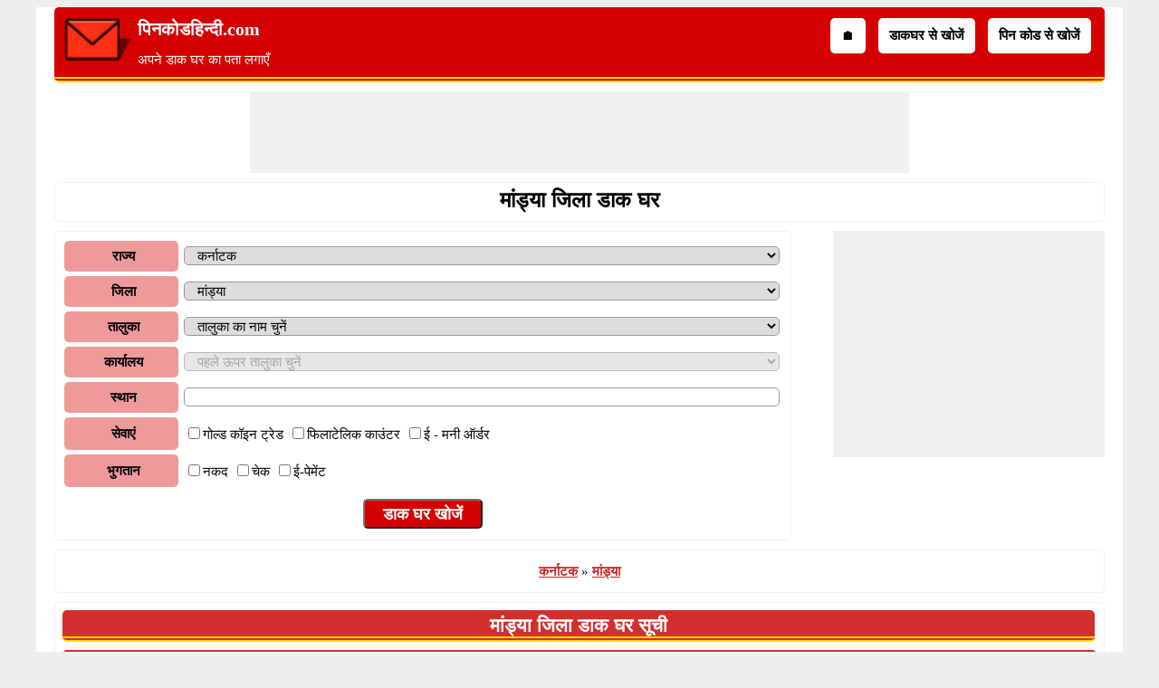

--- FILE ---
content_type: text/html; charset=utf-8
request_url: https://www.pincodehindi.com/mandya-post-office/16-d1
body_size: 31346
content:


<!DOCTYPE html>
<html xmlns="http://www.w3.org/1999/xhtml" itemscope itemtype="http://schema.org/WebPage" prefix="og: http://ogp.me/ns#" lang="hi">
<head id="Head1"><title>
	मांड्या जिला डाक घर | मांड्या जिला डाक घर खोजें | मांड्या जिला डाक घर सूची - हिन्दी में | mandya District Post Office | Search mandya District Post Office | mandya District Post Office List - in Hindi
</title>
    <style type="text/css">
        /*Skeleton.css*/
        .ContentPage{position:relative;width:100%;max-width:1200px;margin:0 auto;padding:0;background-color:#fff}.container{position:relative;width:100%;max-width:1200px;margin:0 auto;padding:0 20px;box-sizing:border-box}.column,.columns{width:100%;float:left;box-sizing:border-box}.row{margin-bottom:10px}.container .one.column,.container .one.columns{width:2.5%}.container .two.columns{width:9%}.container .three.columns{width:15.5%}.container .four.columns{width:22%}.container .five.columns{width:25.5%}.container .six.columns{width:35%}.container .seven.columns{width:41.5%}.container .eight.columns{width:48%}.container .nine.columns{width:51.5%}.container .ten.columns{width:61%}.container .eleven.columns{width:67.5%}.container .twelve.columns{width:74%}.container .thirteen.columns{width:80.5%}.container .fourteen.columns{width:87%}.container .fifteen.columns{width:93.5%}.container .sixteen.columns{width:100%}.container .one-third.column{width:300px}.container .two-thirds.column{width:-webkit-calc(100% - 4% - 300px);width:-moz-calc(100% - 4% - 300px);width:calc(100% - 4% - 300px)}.container .offset-by-one{padding-left:6.5%}.container .offset-by-two{padding-left:13%}.container .offset-by-three{padding-left:14.5%}.container .offset-by-four{padding-left:26%}.container .offset-by-five{padding-left:32.5%}.container .offset-by-six{padding-left:39%}.container .offset-by-seven{padding-left:45.5%}.container .offset-by-eight{padding-left:52%}.container .offset-by-nine{padding-left:58.5%}.container .offset-by-ten{padding-left:65%}.container .offset-by-eleven{padding-left:71.5%}.container .offset-by-twelve{padding-left:78%}.container .offset-by-thirteen{padding-left:84.5%}.container .offset-by-fourteen{padding-left:91%}.container .offset-by-fifteen{padding-left:97.5%}@media only screen and (min-width:1200px){.column,.columns{margin-left:4%}.column:first-child,.columns:first-child{margin-left:0}.row{margin-bottom:10px}}@media only screen and (max-width:1200px){.column,.columns{margin-left:4%}.column:first-child,.columns:first-child{margin-left:0}.row{margin-bottom:10px}}@media only screen and (min-width:768px) and (max-width:959px){.column,.columns{margin-left:4%}.column:first-child,.columns:first-child{margin-left:0}.row{margin-bottom:10px}}@media only screen and (max-width:767px){.column,.columns{margin-left:0}.row{margin-bottom:10px}.container .one.column,.container .one.columns,.container .two.columns,.container .three.columns,.container .four.columns,.container .five.columns,.container .six.columns,.container .seven.columns,.container .eight.columns,.container .nine.columns,.container .ten.columns,.container .eleven.columns,.container .twelve.columns,.container .thirteen.columns,.container .fourteen.columns,.container .fifteen.columns,.container .sixteen.columns,.container .one-third.column,.container .two-thirds.column{width:100%;margin-bottom:10px}.container .offset-by-one,.container .offset-by-two,.container .offset-by-three,.container .offset-by-four,.container .offset-by-five,.container .offset-by-six,.container .offset-by-seven,.container .offset-by-eight,.container .offset-by-nine,.container .offset-by-ten,.container .offset-by-eleven,.container .offset-by-twelve,.container .offset-by-thirteen,.container .offset-by-fourteen,.container .offset-by-fifteen{padding-left:0}}@media only screen and (min-width:480px) and (max-width:767px){.column,.columns{margin-left:0}.row{margin-bottom:10px}.container .one.column,.container .one.columns,.container .two.columns,.container .three.columns,.container .four.columns,.container .five.columns,.container .six.columns,.container .seven.columns,.container .eight.columns,.container .nine.columns,.container .ten.columns,.container .eleven.columns,.container .twelve.columns,.container .thirteen.columns,.container .fourteen.columns,.container .fifteen.columns,.container .sixteen.columns,.container .one-third.column,.container .two-thirds.column{width:100%;margin-bottom:10px}}.container:after{content:"\20";display:block;height:0;clear:both;visibility:hidden}@media only screen (min-width:1200px){}
        /*site.min.css*/ 
        body{font-size:15px;font-family:Verdana;line-height:32px;background-color:#eee}h1,h2,h3,h4,h5,h6{margin:0;padding:0;line-height:27px}h1,h2,h3{text-align:center;font-family:Arial;margin-top:0;margin-bottom:5px}h1{font-size:24px;line-height:27px}h2{font-size:21px;line-height:24px}h3{font-size:18px;line-height:21px}.VAM{vertical-align:middle}.LogoImg{height:55px;width:80px}.chtxt{display:table-cell;margin:2px 5px 0 1px;float:left}p{text-align:justify}.box{border:1px solid #ffebee;-moz-box-sizing:border-box;-webkit-box-sizing:border-box;box-sizing:border-box;text-align:center;padding:5px}.box,.DDLH,ul.ulSocial li,ul.SubMenu li,.header,.GreyHeader,.AcordianHeader,.txtbox,.btncss,.IFSCCodeContainer,.IFSCSocialContainer,.FBIcon,.TwIcon,.WAppIcon,.reIcon,.LiIcon,.mailIco,.shareButton,.shareImg{border-radius:5px}.SharePanel{position:fixed;bottom:0;z-index:10;line-height:25px;padding:5px 0;background-color:#fff;width:inherit;max-width:1200px;margin:0 auto;left:50%;transform:translate(-50%,0)}.shareW{display:none!important}ul.ulSocial{list-style:none;margin:0 auto;text-align:center;padding:5px 0 5px 5px;white-space:nowrap;overflow-x:auto;overflow-y:hidden;font-weight:bold}ul.ulSocial::-webkit-scrollbar{height:5px;background-color:#b5d7f3}.ulSocial::-webkit-scrollbar-thumb{background-color:#4682b4}ul.ulSocial li{display:inline-table;padding:5px 10px 5px 10px;margin:0 10px 0 0}ul.ulSocial li a{color:#fff;text-decoration:none}.IFSCSocialContainer{border:1px solid #ccc}ul.IFSCSocial{list-style:none;margin:0 auto;text-align:center;padding-left:0;white-space:nowrap;overflow-x:auto;overflow-y:hidden;font-weight:bold;line-height:12px}ul.IFSCSocial::-webkit-scrollbar{height:5px;background-color:#b5d7f3}.IFSCSocial::-webkit-scrollbar-thumb{background-color:#4682b4}ul.IFSCSocial li{display:inline-table;padding:0;margin:0;color:#fff}ul.IFSCSocial li a{color:#fff;text-decoration:none}ul.IFSCSocial li div{cursor:pointer}.BorderRadius5{border-radius:5px}.popupDivSocialshare{border:1px solid #f44336;width:200px;height:250px;position:fixed;z-index:10;background-color:#fff;bottom:45px;margin:0 auto;left:50%;transform:translate(-50%,0)}.Sharediv{border-bottom:1px solid #f44336;line-height:40px;background-color:#f44336;color:#fff;font-size:15px}.scollShare{white-space:nowrap;overflow-y:auto;height:200px;margin:5px 10px}.scollShare img{vertical-align:middle}.scollShare>div{margin-bottom:8px}.scollShare>div:nth-child(2n+1){background-color:#f5f5f5}.scollShare>div div{font-size:15px;color:#01579b;font-weight:bold;cursor:pointer}.scollShare>div div:hover{color:#bf360c}.scollShare a{text-decoration:none;font-size:15px;font-weight:bold;color:#01579b}.SocialShare{margin:0 auto}.SocialShare li{list-style:none;display:inline-block;float:none;border:1px solid;margin:0 -2px;padding:5px 15px;min-width:13.7%;text-align:center}.SocialShare li a{text-decoration:none;color:#fff;font-weight:bold}.SocialShare div{font-weight:bold}.scollShare::-webkit-scrollbar{width:5px;background-color:#ddd}.scollShare::-webkit-scrollbar-thumb,.scroll-y::-webkit-scrollbar-thumb{background-color:#424242}.scollShare::-webkit-scrollbar-thumb:hover,.scroll-y::-webkit-scrollbar-thumb:hover{background-color:#666;border:1px solid #eee}.scollShare::-webkit-scrollbar-track,.scroll-y::-webkit-scrollbar-track{border:1px #fff solid}.shareButton{padding:7px 5px;border:1px solid #f44336;margin:0 1px;color:#fff;background-color:#f44336;font-size:16px;font-weight:bold;cursor:pointer}.shareImg{width:36px;height:40px;cursor:pointer}.WAppIcon{border-color:#008000;background:#008000;color:#fff;cursor:pointer;font-size:16px}.WAppIcon a{cursor:pointer}.shareW{display:none!important}.FBIcon{border-color:#306199;background:#306199;color:#fff;font-size:16px}.FBIcon a{cursor:pointer}.mailIco{border-color:#000;background:#000;color:#fff;font-size:16px}.mailIco div{cursor:pointer}.TwIcon{border-color:#1da1f2;background:#1da1f2;color:#fff;font-size:16px}.TwIcon a{cursor:pointer}.reIcon{border-color:#ff451a;background:#ff451a;color:#fff;font-size:16px}.reIcon a{cursor:pointer}.LiIcon{border-color:#0274b3;background:#0274b3;color:#fff;font-size:16px}.LiIcon div{cursor:pointer}.close{font-size:21px;text-align:right;cursor:pointer}.Title{font-size:21px;font-weight:bold;color:#000;clear:both;margin-bottom:5px}.NL{margin-bottom:10px}.NL a{border:1px solid #d50000;border-radius:5px;text-decoration:none;padding:0 5px;margin-right:5px;background:#d32f2f;color:#fff;font-weight:normal}.AcordianHeader{background:#d32f2f;color:#fff;border-bottom:6px double #ffd800;padding-top:5px}.header{overflow:hidden;background:#d50000;padding-top:10px;border-bottom:6px double #ffd800}.logo{padding-left:5px;margin-top:-5px}.logotext{font-size:20px;color:#fff}.logotext2{text-decoration:none;color:#fff;font-size:16px}ul.SubMenu{margin:0 auto;padding-right:10px;text-align:right;margin-top:-3px}ul.SubMenu li{display:inline-table;float:none;padding:10px;font-size:15px;line-height:15px;margin:5px;border:solid 2px #fff;font-weight:bold;text-decoration:none;background-color:#fff}ul.SubMenu li:hover{background-color:#ffebee}ul.SubMenu li a{color:#000;text-decoration:none;line-height:15px}.Scrolling{width:100%;white-space:nowrap;overflow-x:scroll;overflow-y:hidden;-webkit-overflow-scrolling:touch}.Scrolling::-webkit-scrollbar{height:5px;background-color:#ddd}.Scrolling::-webkit-scrollbar-thumb,.scroll-y::-webkit-scrollbar-thumb{background-color:#f44336}.Scrolling::-webkit-scrollbar-thumb:hover,.scroll-y::-webkit-scrollbar-thumb:hover{background-color:#666;border:1px solid #eee}.Scrolling::-webkit-scrollbar-track,.scroll-y::-webkit-scrollbar-track{border:1px #fff solid}.footer{border-color:#000;clear:both;width:100%;background:#ffebee;border-top-style:solid;text-align:center}.clear{width:100%;clear:both}.clearwith10{width:100%;clear:both;padding-top:5px;padding-bottom:5px}ul{margin:0;padding:0}.txtbox{border:1px solid #999;-moz-box-sizing:border-box;-webkit-box-sizing:border-box;box-sizing:border-box;padding-left:10px;font-size:15px}a{color:#c62828;font-weight:bold;line-height:30px}a:hover{color:#d50000}.btncss{color:#fff;background-color:#d50000;padding:5px;font-size:18px;font-weight:bold;padding:5px 20px 3px 20px}.btncssCOPY{border-radius:8px;padding-left:5px;padding-right:5px}.popuptext{visibility:hidden;width:120px;height:20px;line-height:20px;background-color:#555;color:#fff;text-align:center;border-radius:5px;padding:8px 0;z-index:12;position:fixed;bottom:100px;left:0;right:0;margin:auto}.show{visibility:visible;-webkit-animation:fadeIn 1s;animation:fadeIn 1s}.IFSCCodeContainer{border:3px double #aaa;padding:5px;-moz-box-sizing:border-box;-webkit-box-sizing:border-box;box-sizing:border-box}.IFSCCode{font-size:21px;font-family:'Times New Roman',Times,serif;font-weight:bold;width:70%}.bulletedArrow{margin-left:30px;font-size:13px;line-height:18px;font-family:Arial,'DejaVu Sans','Liberation Sans',Freesans,sans-serif;list-style:none}.bulletedArrow li::before{content:'➠';font-size:large}.DDLH{font-weight:bold;background-color:#ef9a9a;padding-left:5px;width:120px;text-align:center;font-size:15px}.DDCenter{width:100%;text-align:center;margin:0 auto}.imgTwoColumn{width:48%}.FontBold{font-weight:bold}.txtCenter{text-align:center}.Width100{width:100%}.txtLeft{text-align:left}.InlineBlock{display:inline-block}.Width25{width:25%}.schema-ol-list{list-style:none;display:inline-block;padding:0;margin:0;line-height:36px}.schema-list{display:inline-block}.displayBlock{display:block}.fl{float:left}.fr{float:right}.displayNone{display:none!important}.ML10{margin-left:10px}.MB0{margin-bottom:0!important}.displayInlineBlock{display:inline-block}.MR10{margin-right:10px}.LineHeight30{line-height:36px}@media only screen (min-width:1200px){.shareButton{padding:5px !important;}.shareImg{height:36px;}}@media only screen and (min-width:767px) and (max-width:959px){ul.SubMenu li{padding:10px 5px;font-size:15px;line-height:15px;margin:5px}.bulletedArrow{font-size:12px;margin-left:-19px}}@media only screen and (max-width:767px){.shareW{display:inline-table!important}.WAppIcon,.FBIcon,.mailIco,.TwIcon,.reIcon,.LiIcon{font-size:14px}.TwIcon a{cursor:pointer}.scrollList{max-height:640px;overflow-y:auto}.GridscrollList{max-height:600px;overflow-y:auto}ul.SubMenu{margin-top:-22px;text-align:center;padding-right:0}.header{height:90px;padding-top:5px;padding-bottom:1px}.logo{float:none;text-align:center}.logo table{text-align:left;margin:-4px auto 0 auto}ul.SubMenu li{padding:5px 3px;font-size:12px;line-height:12px;margin:2px 1px;font-family:Arial,'DejaVu Sans','Liberation Sans',Freesans,sans-serif}.DDLH{width:70px}.imgTwoColumn{width:100%}.clearwith10inMobile{width:100%;float:left;clear:both;padding-top:5px;padding-bottom:5px}.bulletedArrow{font-size:13px;line-height:24px;margin:0 0 0 -19px;padding-left:10px}.box{border:0 solid #000;-moz-box-sizing:border-box;-webkit-box-sizing:border-box;box-sizing:border-box;text-align:center;padding:0 5px 0 5px}.chtxt{display:table-cell;margin:2px 5px 0 5px;float:left}.shareW{display:inline-table!important}.btncss{width:100%}}@media only screen and (max-width:767px) and (min-width:480px){.shareW{display:inline-table!important}.DDLH{width:100px}.imgTwoColumn{width:100%}.clearwith10inMobile{width:100%;float:left;clear:both;padding-top:5px;padding-bottom:5px}.bulletedArrow{font-size:12px;line-height:24px}}
        /*SMInRecord.Sprite.css*/
        .sminrecord{background-image:url('../../../Images/Sprites/SMInRecord.sprite.png');background-repeat:no-repeat;display:inline-block}.sminrecord.email{width:25px;height:25px;background-position:-10px -10px}.sminrecord.facebook{width:25px;height:25px;background-position:-10px -45px}.sminrecord.googleplus{width:25px;height:25px;background-position:-10px -80px}.sminrecord.linkedin{width:25px;height:25px;background-position:-10px -115px}.sminrecord.twitter{width:25px;height:25px;background-position:-10px -150px}.sminrecord.whatsapp{width:25px;height:25px;background-position:-10px -185px}
        /*SMShareIcons.Sprite.css*/
        .smshareicons{background-image:url('../../../Images/Sprites/SMShareIcons.sprite.png');background-repeat:no-repeat;display:inline-block}.smshareicons.whatsappicon{width:39px;height:39px;background-position:-10px -10px}.smshareicons.twittericon{width:40px;height:40px;background-position:-10px -59px}.smshareicons.redditicon{width:39px;height:40px;background-position:-10px -109px}.smshareicons.linkedinicon{width:39px;height:38px;background-position:-10px -159px}.smshareicons.googleplusicon{width:39px;height:39px;background-position:-10px -207px}.smshareicons.facebookicon{width:39px;height:39px;background-position:-10px -256px}.smshareicons.emailicon{width:43px;height:40px;background-position:-10px -305px}
        /*Ads.min.css*/ 
        .ResAdHR{width:728px;height:90px;margin:0 auto;text-align:center;background-color:#f0f0f0;clear:both}.ResInsHR{width:728px;height:90px}.ResAdHH{width:728px;height:90px;margin:0 auto;text-align:center;background-color:#f0f0f0;clear:both}.ResInsHH{width:728px;height:90px}.ResAdRH{width:300px;height:250px;margin:0 auto;text-align:center;background-color:#f0f0f0;clear:both;position:relative}.ResInsRH{width:300px;height:250px}.ResAdRHR{width:300px;height:250px;margin:0 auto;text-align:center;background-color:#f0f0f0;clear:both;position:relative}.ResInsRHR{width:300px;height:250px}.ResAdRHH{width:300px;height:250px;margin:0 auto;text-align:center;background-color:#f0f0f0;clear:both;position:relative}.ResInsRHH{width:300px;height:250px}.ResAdRR{width:300px;height:250px;margin:0 auto;text-align:center;background-color:#f0f0f0;clear:both;position:relative}.ResInsRR{width:300px;height:250px}.ResAdVH{max-width:300px;max-height:600px;margin:0 auto;text-align:center;background-color:#f0f0f0;clear:both}.ResInsVH{width:300px;height:600px}.ResAdVHR{max-width:300px;max-height:600px;margin:0 auto;text-align:center;background-color:#f0f0f0;clear:both}.ResInsVHR{width:300px;height:600px}.ResAdVHH{width:300px;height:600px;margin:0 auto;text-align:center;background-color:#f0f0f0;clear:both;position:relative}.ResInsVHH{width:300px;height:600px}.ResAdVR{width:300px;height:600px;margin:0 auto;text-align:center;background-color:#f0f0f0;clear:both;position:relative}.ResInsVR{width:300px;height:600px}@media only screen and (min-width:768px) and (max-width:959px){.ResAdRHR{width:728px;height:90px}.ResInsRHR{width:728px;height:90px}.ResAdRHH{width:728px;height:90px}.ResInsRHH{width:728px;height:90px}.ResAdVH{max-width:300px;max-height:600px}.ResInsVH{width:300px;height:600px}.ResAdVHR{max-width:728px;max-height:90px}.ResInsVHR{width:728px;height:90px}.ResAdVHH{width:728px;height:90px}.ResInsVHH{width:728px;height:90px}.ResAdVR{width:300px;height:600px}.ResInsVR{width:300px;height:600px}}@media only screen and (max-width:767px){.ResAdHR{width:300px;height:250px}.ResInsHR{width:300px;height:250px}.ResAdHH{width:320px;height:100px}.ResInsHH{width:320px;height:100px}.ResAdRHR{width:300px;height:250px}.ResInsRHR{width:300px;height:250px}.ResAdRHH{width:320px;height:100px}.ResInsRHH{width:320px;height:100px}.ResAdVH{max-width:300px;max-height:90px}.ResInsVH{width:300px;height:90px}.ResAdVHR{max-width:300px;max-height:250px}.ResInsVHR{max-width:300px;max-height:250px}.ResAdVHH{max-width:320px;max-height:100px}.ResInsVHH{max-width:320px;max-height:100px}.ResAdVR{width:300px;height:250px}.ResInsVR{width:300px;height:250px}}@media only screen and (max-width:767px) and (min-width:480px){.ResAdHR{width:300px;height:250px}.ResInsHR{width:300px;height:250px}.ResAdHH{width:320px;height:100px}.ResInsHH{width:320px;height:100px}.ResAdRHR{width:300px;height:250px}.ResInsRHR{width:300px;height:250px}.ResAdRHH{width:320px;height:100px}.ResInsRHH{width:320px;height:100px}.ResAdVH{max-width:300px;max-height:90px}.ResInsVH{width:300px;height:90px}.ResAdVHR{max-width:300px;max-height:250px}.ResInsVHR{max-width:300px;max-height:250px}.ResAdVHH{width:320px;height:100px}.ResInsVHH{width:320px;height:100px}.ResAdVR{width:300px;height:250px}.ResInsVR{width:300px;height:250px}}@media only screen and (max-width:767px){.ResAdRH,.ResInsRH{height:100px}}
    </style>
    <meta name="viewport" content="width=device-width, initial-scale=1, maximum-scale=6" />
    <!-- Google tag (gtag.js) -->
    <script async src="https://www.googletagmanager.com/gtag/js?id=G-P6W33DWNE2"></script>
    <script>
        window.dataLayer = window.dataLayer || [];
        function gtag() { dataLayer.push(arguments); }
        gtag('js', new Date());

        gtag('config', 'G-P6W33DWNE2');
    </script>

    <script type="text/javascript" async src="https://pagead2.googlesyndication.com/pagead/js/adsbygoogle.js"></script>
    <script type="text/javascript">
        (adsbygoogle = window.adsbygoogle || []).push({
            google_ad_client: "ca-pub-4783744004312893",
            enable_page_level_ads: true
        });
    </script>
    
    <link rel="amphtml" href="https://www.pincodehindi.com/mandya-post-office/16-d1/amp" />
<meta property='title' content='' /><meta property='description' content='मांड्या जिले में ३६१ डाक घर उपलब्ध हैं। डाक घर लोकेटर बॉक्स की ड्रॉप डाउन सूची में जिले का नाम दर्ज करके, मांड्या जिला डाक घर सूची यहाँ हिंदी में प्राप्त करें।' /><meta property='og:title' content='' /><meta property='og:description' content='मांड्या जिले में ३६१ डाक घर उपलब्ध हैं। डाक घर लोकेटर बॉक्स की ड्रॉप डाउन सूची में जिले का नाम दर्ज करके, मांड्या जिला डाक घर सूची यहाँ हिंदी में प्राप्त करें।' /><meta property='og:url' content='https://www.pincodehindi.com/mandya-post-office/16-d1' /><meta property='og:type' content='website' /><meta property='og:image' content='https://www.pincodehindi.com/Images/pincodepostlogoBIG.png' /><meta property='og:locale' content='hi_IN' /><meta name="description" content="मांड्या जिले में ३६१ डाक घर उपलब्ध हैं। डाक घर लोकेटर बॉक्स की ड्रॉप डाउन सूची में जिले का नाम दर्ज करके, मांड्या जिला डाक घर सूची यहाँ हिंदी में प्राप्त करें।" /><meta name="keywords" content="मांड्या जिला डाक घर, मांड्या जिला डाक घर खोजें, मांड्या जिला डाक घर सूची, हिन्दी में, mandya District Post Office, Search mandya District Post Office, mandya District Post Office List, in Hindi" /></head>
<body>
    <form method="post" action="./16-d1" id="form1">
<div class="aspNetHidden">
<input type="hidden" name="__EVENTTARGET" id="__EVENTTARGET" value="" />
<input type="hidden" name="__EVENTARGUMENT" id="__EVENTARGUMENT" value="" />
<input type="hidden" name="__LASTFOCUS" id="__LASTFOCUS" value="" />
<input type="hidden" name="__VIEWSTATE" id="__VIEWSTATE" value="y6mJ87BcJs95N6dDcdLaIb2SYTlFf2stUFGKEaARLvTGANlQnmOBh6pJX/DwN4ofBYaRBk6IC4xuRaQLRrgPxn6y3T0PcrYrH3Fz4FZMJvYYhoK4Tw3TT70g3vd4iVtFZPzoaFlxdUiyIG6dd6EN/l3hYU7uxBnBFQJZyBXC9E4OkxOr/8/s6OWEwd6vGUvMjXi0GgagjOZmN93mAO/ini/mQ+CmShu/A9eB9uk9jeebio+znht9suzoVTM02UvR9KaFQv3l+14VVqyijB3zhBpQ54oxr8wBIxqrhHHt6S4qHp/Jb3CGzFM9T3bbuXeBVxHNP8bgljEkZHhhE2DWGZdDB1ZtOnXwNeKaXJtaNDZHUUZ9popkVN4ww/CXb96YW7442dNCk/XInDfSk4wcPYlnkyafFCv5ZZ7cXukPnfYVh8yUJI0XbkUAG7wsvYoCIvUcwa/TZDds4letuGCHh9U8QuR86OrSC2VmfUN+Vp8Xc+W4s/TsvD0FQFXMTQlu6Iy+4e/Az8zaZJsGnEl/PnDnY4r0OScAQ+R1QpcbYPKHOFGTwLU48cmr25Yfg4u3MIAQk0dYTMuB7G7z4ANkfVN05gSZSnMBE7BZtxVDshFWX2dDfXjz3gf6Fkda0juOUf8/6RgU/MQA/kUZqXdic3MIZUeQl0uB+kQRyTMZ5e4yoOG6ckhBX0MBYhayWlvCHNzp9QOgPZufbcDZpeemkilDjZVbBR85nCpZL7PXxhm8kpntUoCrW6c4cGzNLj/7obRAkn4FB6Zy4PncRLYGxZZWRgKJwVzbkpA5Fx98GSZ0PPjYXyy/jU+qeLk+4QCE7mQ14N7u7U6L2xULy3H2LscTSNimtlmNg+mVlEX8uWHRhfv/l4I6K4Xnc/jO96EwPnRzx7ShL6oeO6ZxatQVCji8Q+Os9lrXXq6U+uK2yPP04MSHa/ywcYxkgr7vbZM+qUOA+wMobr6uAxDkD//7xMYAMtQa2lv5f1QiEeMmM3BmKEGmn7smiIVHqHblbq3tqceHSzt5OUsz9bewchkY82ieHwmI2XrJBCWtYp7mWoCaKdNowB/BkqeKsFm3aWcWNBCiqAO//iGL9IpL12PGlPY/pYfPOqyV8n9AbYYF54YxKxiia1vc68TNhGLmpbJ4/yvAyv9hky71W8g1pRugK2sOLWN/+BYEUp0lYy0HvoiUS16YfXoO038EAFDQaboaIDUuJe1mbA0EIJ4hVtOZxf/YKoSv0qxS4CZ3pIpa7K1s9Vpa3L9udbPw7RVmGZ1kk3oqtuO/dC9PzJl7XmlOjo2ZDBxuXQhIw60TQ5fGT80omG5QMe4jLLymq6eU8dD3q1a56PxnvQgLQlsQziW1pQkE8WcN8RJOkK4BdYQ8NY1DwhrBRD2AQvHOBKNqPhDMDW2ze+xxpnVfY7nVZRyGTcBPqsI9awayfK0G+i0knChLOJ/7UZJx9jP1ahjp41CjiglR07pSxigKGE7XZSV7QhLXPTXtBEbaB8TALcr1gNnK7YgZzsBrfPH8iaHBRLy1SzkZT463uEQlcrgy+na9lsp7YTgFonJt+YXBxCD0GdfAnUZ5o+0zeHYh6Imd4BHN70lU3nQm8jHsY6jav1OqaHpoaWPCIeaG6L6Dns+j3CM/oCgJxNZAEmXVb0taiFhLSTvR4cdvJZasi3N4wqh3LqWwsv2f/[base64]/j9FxkckCEYRa/ZSniZtJwPKvCZpJp9U/Mld4vi14Hkph7bUVLT7G0+VyXQClMIA9xvU9Se17d285fXwqSnuTdkr3DMCWsqhi8VHyc+bbWm9BPzoXcA/lT8jUqPyNKZUoadKNO2lTAe44HZs5oesvyZUH9rr/FpUwNPeYAR2p1fjIj3AFteBQE/1Xt1KdlxgXIKvWVI7vvmp8n9jhMGUoDRWKbuvZ5F+17JfAq+PHxTiU5DLH5tw+tFDVY5xuyqn7GYAhDh1gjTIdjhi8yD57aZVRx5oqkKZnwAQjcqOU8IZeupSni8yuKJ+X929U1Y5YYaYCDtE3iheAG/PpX90uAM9q7Rw7YcprMWHul65A33Eqj9ThCguAg6cxXNhi8ksiZ/ZBgdZjPpFgGv0fbJ+Tqjo2XcItSGZOCOjfLx3h3K9Nu9uMR0Kq5Je9Rwfyr7yQibIpXCo5Hxh/nbZhXpOSFFnwS1oW2ADJ2PQOkvtBMRxJoQFEHMj02iEsu4EJnSmxGB0DYy0lljsQkiKoTAjXqbujbEnBntXe9gsBtO23Ww52/OD6fFKdyki2yiFxhDwwSOgZbBAjeR2mhlPaYPdO5zi8SDM7kxPDUFyxBE3J6VnvwOChIJJIdrh8uVzliMcLMG7Q847a7oA3S/z8X/mG/pH+BGfNABxQB9skqkG/2ubdmMeIRiSJgyh4vMQ4Eam5BRkOr5Fj/SOTRtw6onp+iUJbQgJp5RZKEGLWiv+FHiH+kNe4VJkTr/7yUC/[base64]/S5szvYLHLy2AYuP/5hOUW1O5NTtKTYLYeM0M+yagEaHCQR05iaWjl0IdABRyWId1ZjdUm2ThQVRY4727MAk+lP5aNrxqbkweonNdGUGAQOUxi2EzCYAjqAYIGL7V2KCU4zfbll3h2ryjRe8aphBOyfrVlFLkuja3xTcBD8AZ6JHu7hemB6LzL6goFO/HkhLo2a0fMzdPaVIS8Vw1vDmyiIwbv9O0q/heqc0R5ond+vni9+uchYwxymqXoQTGQEMt+Qk/HhxZkjN/ty0Ni2tLCjPBjDYT6iospwIsOfFtbf8ODXE8lutJKfTpYCmNs3gybhP0YPO5n3gwRrl4bS0Kc988DCogU99ZBS5yhvy/LQ6ilyZzcLwEa4SwSwAmCgHLOxzjRioMMnwN5OadyJALoqXGTy5AoaTLCtvochK9WeUa0RtVl0OBuDBXICwlxz85GI3crVz2cSYeQYRpi3t2DZ3WKxV7V6tD30ksytlAffwL1w852kvTR2cM29jdZE8kS/0MsYPd6BUDpOmsRVsrUooiO33Ule7d3PIK0BAw/gsFBWwq7qBUJosQsWIVQmDpjVYTG6pb6vG4OfqTNPnygAZjH+N9GjaugNzio6Rgv2WJTrmFrXp/1S0aGcDXZU35x5htqq/Bbj+tSaVez4ZbzVhdeauFFBlgdfzUznxCNlyyxI7eCMzaXfTbK9OoDJCGOXw2iUusi9y1a92lZb6WJubMQILlD7c3ruu4cXnWh7kQajJo42H/w4Zz5iIskeAb8BhrhQKtFP/RVgbIgXc3SO5HwmtMq5iByQuou+5sJianC+azLPchlh0lh1YQBSyf/[base64]/y4KwK5gWu50wrzZfzNY99nqiSTFEZYCeQM/RUVx+Ut/iLF2iaU2+cpCFKtNmTDPTxfyAbpntj/PUVj57jX2gNrh7zk/ixkAk0RAZauoOhO3AKgdmiQ2UEB2OExO5dZS2uvS1KbeDy7w4r1ttdKwqAr6sHal6zTKMF0EXvjKTG+f1YAheGv95St2nuBzaEREw0r5ZIQAA56fEbqW8jbE/SBv+LDqXCLuBWVaDPCcCkrceKaO9aAxJnOtUeaUaSXe9ecLBk59F2+xq+PXnfHLTzIYPR1ZGSc9vi/Anzvp987RWGTJDaafFZS6U47QFH7ICl4gTAXJwVX3S9gM7QqFXNGa96Cu/3emQc5PAOwjOtpQw7WX1OnFFlFnF8hy1ze6Ie+lW4qIGNlIWspPAgkJi6dASHJQkZRoTdUsAtvj6eBnRMRnGY7lplqzlxnmws/T6EYdS4TJaouyHiA5sTzHBVb+AIoAUmRjSbmWpasvduR/mgLuffhZiS8hgBuuURqD5HAZxSCKUVp1z8fQgSSFHZR1704+nm8yjP/RiCm94F+XYNomrQtm8ecQqZQ4qA+TcND913/P95VtFRhJBJfqLGiQowD7pJzlZ86FAfPmv3A3OyUnOqJyoegmglP5Oa2pbgMcw6/6676FhReh8yG5Df6UlMrXbNxktV+9kz6baTX1uA2Mn+Rb4ZEfVU13Ltija8r9tq8OWULozaJImOlb42XLF/IDlCnvJO1q8cQDGliXjJCGggyOIWL8zLs7NMaH6rkkJe9D1OndcuxviPUeMxxrcam0WNu0EVneRlOjaeKjJzueD/[base64]/8y5u3aOuLfDxvKkqhjhimBEgw9tEfln0xjHnE4QIXAxqpVS3DsKnRqr5qmGiWXoZ4Ztb1G92gASHI5ElieYR2le3dtSGMuxaFlqZzLXjxMUszJAtadKxH8+QeDv7poAAcqJvmSxr0jGQsMukU2BBnOm6zpM9lVrxLYT0x31Sff88mmdMhIi/NEXxVU7BtgSeh6d7Nsv3lW6ez4Pm3dJvs5IqptSj1env8LlsJbp0bZrQKFVD4DfTWTZ7oyv2xjOdMvk8OB1bo8MHonNHEWRSJ3tnZCFrKMFhrMZHUQ8iAlj/RHI1egtSfkMiZilTi/N7brX0Rp7SiPMfaaGyuCIO96a8mzrBnN9Qngecr4FecjvcDg4yNNQSc5QbQ9c3GSVA/smOTBThDDz+scMHZXKOQEaTrYFU7b+R+IvFnfMoUI16eAkuj4Nz/briPO1EltehtKc/kQe0E+KYPwYQoWfIZ/WRqsi8L53SBHmxKqrcLq4q7nk7vJQtuz6qhjMvo/jOaSE2HH/y+gSlhE8Srs6bSVyvwxzjK+xalrht1+6sg7G1nI3Yz0BSuku1E/4xH/29c5u4pVA2cJ1o/Jw4oEcvDqIcB/oEeGgntO5EeNliJymNaQdifJI1LFexGzt2mxP32eePC4Nc65SSzxCU7FE2Aj3lT6Ln5M4HRJ806zhxrfDU4VsM9pxJ4vlA+Zr07jFPd+T0aJacdGjgUa45NHu6lpzJKX+B/ltQReW3LrxOtokOpKK1OycXA/7zZJaoa6PHjx1V19KD3gZb8Ng9ISPV9OAA/F7OS3VdWUbcYdD1SCsUJDVS4PvE+oeWrlbnCD5wYv5oflNLnGsdkBdVQaby/dc6GlrFEOiDqixOEr9FVRr08wFt7dFdMDm0te1jlKBu85lJH8luw/J91hHPa35SCLHbCjCGSg3yuP6ERNhya9p9pBkvSd847iDuLA6mLEVvN1pD9TRDWglJcebkMe/+r3mLGSNhA+3205ARNmNnj/[base64]/mmNUBuwoFz0iH/3UCFSeUQPXCROukP9l1ChjfLC8a9iplclTKbv+aFjHNoO0vpl9SS0DzKcODY034QzwhhNuIeVsDbjnjhQaY5JVe63HZAv1Phx1oFMuoihp+BGBskE/x+t134N9uUV2kFwYNAB1+ItYiSrjkgUZq0hntOwS5HZL2bAPpi1psiVFE1o9Pl6bSoI0dx8RYNq9u9/k1u+xkvmR8zxtvf7GNYokvWvlEGoQprjGYZP5jzfCzAh94DE1a841c85OIZ7WYR7tlXmbU3AKMgPk1iRzfnRZd7B6P4/MbYp2dWSMp3/EH3l8s3o4GkQVuohzdCyeAZIIoCVnKdbC4cJb7ic7lgRXm7IJZy9l7B+vOmKoQbW/[base64]/st/xeNn5LNy0gie7OTtk7/muRnSQUdy0aBoj70rpmBNuk3tdxWl9725okecpxZA5R3ObZQXh2qY0XabMgJTBtc7b4oyBHu+6Z7N0sF5HwTKTSum5niRZPihPrqy104CRmq688G1ZY8rvIVxVw7hcoY6Pp+jNAdpdwPWu7DSzUjnLblwAb50leoJbmg6/yj+DJhGmIVm7xvd5Qmt3m7NS1X+H0yPqzhraPd3V0P4jEEbA+rKyQuP6K+6vNee+Q6IA4aCMSFqiw26vUP2H7OB5ZxS/sFMfKgpkI2kAtfzo6jRj147YLYEVVqWM/CnSnTx66Q5bOqQwzBU1fr4Z2AGcTEvVoF0DpPGYei4lJGd13WEbIoMZVzE0TPt4Kr9kFfW0SroSJX+yCq7X+ExHTFzYl528BEl/X7a1B5763EJawNfWtCw8GkU3AjxTvSe8Stx8dvQWaFRCvFrq7fD5gogg/krgALfXG7aUIr2OriDDxqYqWtTb648sF5v8tsPqQn/hyhveDaHSE7xRc8Eg74jvLjHG9r+EmL6vNz4wP/DfsE6d5Xcr+TH+7NoS56xXZQ/XZ4l+pjWB1lEYuvl8VHD43E78h8Lra3OCvND5yvnUymr+NzfpKQHGigutwdUbYRyuPi0cgVPCO6aVBNOoS6cEYw6tkPBHco0/BWR88TtTXcqM2jtaopQzHPFyQ9YukH7/JM9uTX0cQVKR3fgbVgDvaETZYHfKKYOgK/[base64]/Rh6ExmhWE6FH8YebGsneG940Acoqsdfz9tjY2QHqQ1LM1xVDg0h4V/z0yK65CBBWckahg4foXPzv7Q9e5bMjXsQ7/AzMcHaCyqS3kwTQx+sgC0K3hce4cmOSKYRfbrOjnRQ/6C3QCk+ujOnXsgq1X1y3UFaYfcb3C5VjsYGFbPmKw5MJ++VOU/ysbkObOgbgz1zR1XJwDTmYAKrMy6CVi6m9bik5sjMaWntVRqw5j0hVdkC8ayats1ZnY/6v+IvAZY3Bvtkj2M3gpfBIZoLbmBt+/g62YYKjdwgnLeI8kFWL+dRzWjlssc8o5cjuszra/w/dvxOo3JonEM7Z0jnWjoNCJt2qgfSRj82lYA2f7UW7ouN4JUqM+lO91WWH+28gIU44WBkITeLqo7W+4z5Q0DsF3sPCW/SCoBzrJhX4I10W2W9K4kGZHs6pTJ4svgbFrWkhKxxKSaPuby4Iu48tlLelsu5d88MihvtWiedUQHf8Ukd8a6PXiVG2/[base64]/NtLsvLI462fgOuw0p1BAlqu5ndY2eED+iqmgIeYPUe9u8XaWd8u/kwX2mRs5PFjFCnmQVN8juVSoJULHAkagRVWR35okXcEC+nAxW90jaO6wmFcFatwkj0W68FAF8PA5vsv+FAOU5abvdldJgXBEi75MceHHfYI/WgLAzVdW5SHHilt3SLoHDWx59o5LHJZ5sCtbiXXy0eds4B9OJY9b67UzZ6XgW4vdUF6mcHOLY2dQ8wPT4Sg/kZzP0dGqqThRZNfts0QBCRLimqWacN/sYfyDjQppI+UaVCjazQ1uy4m3o53WSDvg62La+koBx/klbWG+yES3XVbocoX4gMpZIqt+UhT2IS7TKgCylrCBTbrmwTwuQ//Sc2E5ieoupFv8e/[base64]/9D6GVm1d13PKhwYUtZB6R21All6vW6Y6tk5q3UYUnyZqFf6zy7TGa6oYuV+G9Af6xIoUoGo5c1wWmZyDEHl/N0x5CKb2XjMTinidLLy7wkcf/LgRwzKnUsl49UHYClpGK/nv89IoP8YN66hRqABFgJT2naDtbTsJ9dr5U+UCyzcGtaPg+RRCW3MlhOlMkoATbTCsinIlJsL99+TT89XWUygck6E/YegYa9xT5dRezGALmaiw2Fl7geigjUrn38nhQu9Y/e+eZ3lhQ/SLH/uroRy2CJNvbubV1s0N25xwHLTnHn+7iD0abhcY2iQ0oGvbYU5dlL6iT6q51DkG++iiDqgnPngFly0na1cZvfZAdGCj4RgrusagkNoSnvZn9w4SPqhqalpf1ALW4aKawdRJFsCidx3Ggl/UmA2IWFVlypw8LRB9BOLSZH/F6tvgHbJzxi95JYG10aVNoUSJiUVNUpi6h+U7C46jbFuWZczPebePmBfiXUUYLP9CJgywhi/CdWh1lMrbFwZtyhV5ZCcGjkpKXsQcI/tlYr3R3D21JXINXwJ4yh4zw85gqqNWMr2HHKUpe7iV/sU2ux/ks0xbNDFtU2ESn4fHS2qfry+LVxBZ1TfnuRh1UKVV2k7zCizQ/0ufbsC+90orkuUkfQ64/[base64]/5YmYB2PjCvXzmSQ67ZWNKJljHgVN9/7/f5+Gz13wnQPs8jSuk+/oZt8e9+GFzfp5RhOSV8ojgp96WY/P6Ubu6lyUmioyW5cklzVR+Gbn3lRDIXLMMQ87Q==" />
</div>

<script type="text/javascript">
//<![CDATA[
var theForm = document.forms['form1'];
if (!theForm) {
    theForm = document.form1;
}
function __doPostBack(eventTarget, eventArgument) {
    if (!theForm.onsubmit || (theForm.onsubmit() != false)) {
        theForm.__EVENTTARGET.value = eventTarget;
        theForm.__EVENTARGUMENT.value = eventArgument;
        theForm.submit();
    }
}
//]]>
</script>


<div class="aspNetHidden">

	<input type="hidden" name="__VIEWSTATEGENERATOR" id="__VIEWSTATEGENERATOR" value="0564CA07" />
	<input type="hidden" name="__VIEWSTATEENCRYPTED" id="__VIEWSTATEENCRYPTED" value="" />
	<input type="hidden" name="__EVENTVALIDATION" id="__EVENTVALIDATION" value="rnhGxucbiBmsCpkiiPnTUL8OsWCOd3ZKGNN4N0JbDw7eF6sUsyv24jFBZgsdkJeknFXG1atdIGA7u/[base64]/cgXjDyA2Qa+UrmE7CGVFocXB8WnH8nDPZhKClq8Q0+HQnB447S+mxrPOK0WdMjBfztHNaReQ/[base64]/N4RMCN6BwN4dbGQavMO5RZ7YqiAWkzh9CrweRQYjYVdbzQyVB5cqq4rR0aFb5a49YV/7/ggdbUCFP5znku9avQZxX4Kl2hq6wAhMhwy3xjVYVJSqYdDLUaPu2Ih30UCnvqr8VfDiI2Kpz2XNbONTg8RGYVD87HdMVVMHWEaChfq1ldUUdt6eism2QCTxrhVmABtRxVVpfkaa+4fxavR2NKb7w3UFA8bB/P9iiqolY0TYjJAAO16URfaXbUGCl8uoX2gQ9pcV4ASsyGTzV3USdPJwU9LcF8expumzibiJh/SHQgbU5Nfpp3lUOIZWW3ZqJmBHgskoiBfVqjVMo3iVBM7Prrx2ergqwj1AHe8SUD8eakeiyMVTvpiQd7bitQy+xlcMVThQwgn/osO2w9Jo5ywgvyDqp27vuQrHfShWUsbnehVeIkV+QWPqo9yMU1O7c8ck8VnYS3dx2WkEVka1bN16naK4JsE/ZHd/[base64]/vDPgwUcHI7HLLKb/bARAtBL6sK/Et5MApqnRPQVDsyYBK0WYiLfn6hmCNJFlryF+lGoIgVokQ9rsy5PbNiBZijNHwwIQrSdzQorl02dtXqbAolntx9nnI7NqvHGZhGbPMU8gQRnZ30aV49ZfyFJX3tVOS2LHtR+rh/uIuvHnw9fjTnkQbpqEqR/WFFz5Q+uYOj6XRXHbf5smM5cz17gS6MeHtsYK7R7lX56cfCuFNwsqFsXtn5ZcqBnwtvIhc0j1rGlQJgqvlp6gYtWL0JJjsa0wdDe7VMyUY0qdDQP8/zS+AWMTd3pY6/wYNkiFyljh/O/[base64]/t7hBgyhw1gN5IBVZwU637unjo3h5hiPcJ6YvZKatgHzTs4WCHWbZw1tHceVBeAdO3buUwRUufOEVWgpFShEW7x00IbtpREHG60R+R8EYjGL7DeSKtwKNy073SwU9+AN4jNLXWFyhedpipjjTZjiRG2DoR7e0YRsxQveqsTdnXdiKjKceB" />
</div>
        <textarea id="clipboardtextarea" clientidmode="static" class="displayNone"></textarea>
        <div class="ContentPage">
            <div class="container">
                <div class="header row">
                    <div class="six columns">
                        <div class="logo">
                            <table>
                                <tr>
                                    <td rowspan="2">
                                        <img src="https://www.pincodehindi.com/Images/pincodepostlogo.png" alt="पिनकोडहिन्दी लोगो" class="LogoImg" />
                                    </td>
                                    <td>
                                        <span class="logotext"><a href="https://www.pincodehindi.com/Post-Office" style="text-decoration: none; color: white;"><b>पिनकोडहिन्दी.com</b></a></span>
                                        <br />
                                        <span style="text-decoration: none; color: white;">अपने डाक घर का पता लगाएँ</span>
                                    </td>
                                </tr>
                            </table>
                        </div>
                    </div>
                    <div class="ten columns">
                        <ul class="SubMenu">
                            <li><a href="https://www.pincodehindi.com/Post-Office" title="Home">🏠</a></li>
                            <li><a href="https://www.pincodehindi.com/Post-Office-Search.aspx" title="Search by Pin Code">डाकघर से खोजें</a></li>
                            <li><a href="https://www.pincodehindi.com/" title="Contact">पिन कोड से खोजें</a></li>
                        </ul>
                    </div>
                </div>
            </div>

            <div class="clearwith10inMobile"></div>
            <!--Ad-->
            <div class="container">
                <div class="sixteen columns row">
                    <div class="ResAdHR">
                        <script async src="https://pagead2.googlesyndication.com/pagead/js/adsbygoogle.js"></script>
                        <!-- PH_RES_TOP -->
                        <ins class="adsbygoogle ResInsHR InlineBlock"
                            data-ad-client="ca-pub-4783744004312893"
                            data-ad-slot="4103615742"></ins>
                        <script>
                            (adsbygoogle = window.adsbygoogle || []).push({});
                        </script>
                    </div>
                </div>
            </div>
            <div class="clear"></div>
            
    <div class="container" itemscope="Page" itemtype="http://schema.org/Thing">
        <div class="sixteen columns box row">
            <div class="txtCenter">
                <h1>
                    <span id="BC_lblTitle" itemprop="name">मांड्या जिला डाक घर</span></h1>
            </div>
        </div>
        <meta itemprop="description" content="मांड्या जिले में ३६१ डाक घर उपलब्ध हैं। डाक घर लोकेटर बॉक्स की ड्रॉप डाउन सूची में जिले का नाम दर्ज करके, मांड्या जिला डाक घर सूची यहाँ हिंदी में प्राप्त करें।">
        <meta id="BC_UrlSchema" itemprop="url" content="https://www.pincodehindi.com/mandya-post-office/16-d1"></meta>
    </div>

    <div class="container">
        <div class="two-thirds column box row">
            <table class="Width100" cellspacing="5">
                <tr>
                    <td class="DDLH">
                        <label for="BC_ddlState">
                            राज्य
                        </label></td>
                    <td>
                        <select name="ctl00$BC$ddlState" onchange="javascript:setTimeout(&#39;__doPostBack(\&#39;ctl00$BC$ddlState\&#39;,\&#39;\&#39;)&#39;, 0)" id="BC_ddlState" class="txtbox" style="width:100%;">
	<option value="0">राज्य का नाम चुनें</option>
	<option value="1">अंडमान और निकोबार</option>
	<option value="2">आंध्र प्रदेश</option>
	<option value="3">अरुणाचल प्रदेश</option>
	<option value="4">असम</option>
	<option value="5">बिहार</option>
	<option value="6">चंडीगढ़</option>
	<option value="7">छत्तीसगढ़</option>
	<option value="8">दादरा और नगर हवेली</option>
	<option value="9">दमन और दीव</option>
	<option value="10">गोवा</option>
	<option value="11">गुजरात</option>
	<option value="12">हरियाणा</option>
	<option value="13">हिमाचल प्रदेश</option>
	<option value="14">जम्मू और कश्मीर</option>
	<option value="15">झारखण्ड</option>
	<option selected="selected" value="16">कर्नाटक</option>
	<option value="17">केरला</option>
	<option value="18">लक्षद्वीप</option>
	<option value="19">मध्य प्रदेश</option>
	<option value="20">महाराष्ट्र</option>
	<option value="21">मणिपुर</option>
	<option value="22">मेघालय</option>
	<option value="23">मिजोरम</option>
	<option value="24">नागालैंड</option>
	<option value="25">नई दिल्ली</option>
	<option value="26">ओडिशा</option>
	<option value="27">पांडिचेरी</option>
	<option value="28">पंजाब</option>
	<option value="29">राजस्थान</option>
	<option value="30">सिक्किम</option>
	<option value="31">तमिल नाडु</option>
	<option value="32">त्रिपुरा</option>
	<option value="33">उत्तर प्रदेश</option>
	<option value="34">उत्तराखंड</option>
	<option value="35">पश्चिम बंगाल</option>

</select>
                    </td>
                </tr>
                <tr>
                    <td class="DDLH">
                        <label for="BC_ddlDistrict">
                            जिला
                        </label></td>
                    <td>
                        <select name="ctl00$BC$ddlDistrict" onchange="javascript:setTimeout(&#39;__doPostBack(\&#39;ctl00$BC$ddlDistrict\&#39;,\&#39;\&#39;)&#39;, 0)" id="BC_ddlDistrict" class="txtbox" style="width:100%;">
	<option value="0">जिला का नाम चुनें</option>
	<option value="bagalkot">बागलकोट</option>
	<option value="bagewadi">बागेवाड़ी</option>
	<option value="bangalore">बैंगलोर</option>
	<option value="bangalore rural">बैंगलोर रूरल</option>
	<option value="belgaum">बेलगाम</option>
	<option value="bellary">बेल्लारी</option>
	<option value="bidar">बीदर</option>
	<option value="bijapur(kar)">बीजापुर(कर)</option>
	<option value="chamrajnagar">चामराजनगर</option>
	<option value="chickmagalur">चिकमगलूर</option>
	<option value="chikkaballapur">चिक्कबल्लापुर</option>
	<option value="chitradurga">चित्रदुर्गा</option>
	<option value="dakshina kannada">दक्षिणा कन्नड़</option>
	<option value="davangere">दावणगेरे</option>
	<option value="dharwad">धारवाड़</option>
	<option value="gadag">गदग</option>
	<option value="gulbarga">गुलबर्गा</option>
	<option value="hassan">हासन</option>
	<option value="haveri">हावेरी</option>
	<option value="kodagu">कोडागु</option>
	<option value="kolar">कोलर</option>
	<option value="koppal">कोप्पल</option>
	<option selected="selected" value="mandya">मांड्या</option>
	<option value="mysore">मैसूर</option>
	<option value="raichur">रायचूर</option>
	<option value="ramanagar">रामनगर</option>
	<option value="shimoga">शिमोगा</option>
	<option value="tumkur">तुमकुर</option>
	<option value="udupi">उडुपी</option>
	<option value="uttara kannada">उत्तर कन्नड़</option>
	<option value="yadgir">यादगीर</option>

</select>
                    </td>
                </tr>
                <tr>
                    <td class="DDLH">
                        <label for="BC_ddlTaluka">
                            तालुका
                        </label></td>
                    <td>
                        <select name="ctl00$BC$ddlTaluka" onchange="javascript:setTimeout(&#39;__doPostBack(\&#39;ctl00$BC$ddlTaluka\&#39;,\&#39;\&#39;)&#39;, 0)" id="BC_ddlTaluka" class="txtbox" style="width:100%;">
	<option selected="selected" value="0">तालुका का नाम चुनें</option>
	<option value="k.e.pete">के.इ.पेट</option>
	<option value="k.r.pete">के.आर.पेट</option>
	<option value="krishnarajpet">कृष्णराजपेट</option>
	<option value="maddur">मद्दुर</option>
	<option value="malavalli">मालवल्ली</option>
	<option value="mandya">मांड्या</option>
	<option value="nagamangala">नागमंगला</option>
	<option value="pandavapura">पाण्डवपुरा</option>
	<option value="shrirangapattana">श्रीरंगपट्टन</option>
	<option value="sriranagapatna">श्रीरानागपत्न</option>
	<option value="srirangapatna">श्रीरंगपटना</option>

</select>
                    </td>
                </tr>
                <tr>
                    <td class="DDLH">
                        <label for="BC_ddlPostOffice">
                            कार्यालय
                        </label></td>
                    <td>
                        <select name="ctl00$BC$ddlPostOffice" onchange="javascript:setTimeout(&#39;__doPostBack(\&#39;ctl00$BC$ddlPostOffice\&#39;,\&#39;\&#39;)&#39;, 0)" id="BC_ddlPostOffice" disabled="disabled" class="aspNetDisabled txtbox" style="width:100%;">
	<option selected="selected" value="0">पहले ऊपर तालुका चुनें</option>

</select>
                    </td>
                </tr>
                <tr>
                    <td class="DDLH">
                        <label for="BC_txtLocation">
                            स्थान
                        </label>
                    </td>
                    <td>
                        <input name="ctl00$BC$txtLocation" type="text" id="BC_txtLocation" class="txtbox" style="width:100%;" />
                    </td>
                </tr>
                <tr>
                    <td class="DDLH">सेवाएं</td>
                    <td>
                        <div class="txtLeft">
                            <span class="chtxt"><input id="BC_gc" type="checkbox" name="ctl00$BC$gc" onclick="javascript:setTimeout(&#39;__doPostBack(\&#39;ctl00$BC$gc\&#39;,\&#39;\&#39;)&#39;, 0)" /><label for="BC_gc">गोल्ड कॉइन ट्रेड</label></span>
                            <span class="chtxt"><input id="BC_pc" type="checkbox" name="ctl00$BC$pc" onclick="javascript:setTimeout(&#39;__doPostBack(\&#39;ctl00$BC$pc\&#39;,\&#39;\&#39;)&#39;, 0)" /><label for="BC_pc">फिलाटेलिक काउंटर</label></span>
                            <span class="chtxt"><input id="BC_IMO" type="checkbox" name="ctl00$BC$IMO" onclick="javascript:setTimeout(&#39;__doPostBack(\&#39;ctl00$BC$IMO\&#39;,\&#39;\&#39;)&#39;, 0)" /><label for="BC_IMO">ई - मनी ऑर्डर</label></span>
                        </div>
                    </td>
                </tr>
                <tr>
                    <td class="DDLH">भुगतान</td>
                    <td>
                        <div class="txtLeft">
                            <span class="chtxt"><input id="BC_cash" type="checkbox" name="ctl00$BC$cash" onclick="javascript:setTimeout(&#39;__doPostBack(\&#39;ctl00$BC$cash\&#39;,\&#39;\&#39;)&#39;, 0)" /><label for="BC_cash">नकद</label></span>
                            <span class="chtxt"><input id="BC_Cheque" type="checkbox" name="ctl00$BC$Cheque" onclick="javascript:setTimeout(&#39;__doPostBack(\&#39;ctl00$BC$Cheque\&#39;,\&#39;\&#39;)&#39;, 0)" /><label for="BC_Cheque">चेक</label></span>
                            <span class="chtxt"><input id="BC_epay" type="checkbox" name="ctl00$BC$epay" onclick="javascript:setTimeout(&#39;__doPostBack(\&#39;ctl00$BC$epay\&#39;,\&#39;\&#39;)&#39;, 0)" /><label for="BC_epay">ई-पेमेंट</label></span>
                        </div>
                    </td>
                </tr>
                <tr>
                    <td>
                        <span id="BC_lblCounter"></span>
                    </td>
                </tr>
                <tr>
                    <td colspan="2">
                        <input type="submit" name="ctl00$BC$btnSeach" value="डाक घर खोजें" id="BC_btnSeach" class="btncss" />
                    </td>
                </tr>
            </table>
        </div>

        <!--Ad-->
        <div class="one-third column">
            <div class="ResAdRR">
                <script async src="https://pagead2.googlesyndication.com/pagead/js/adsbygoogle.js"></script>
                <!-- PH_RES_FIRST -->
                <ins class="adsbygoogle ResInsRR InlineBlock"
                    data-ad-client="ca-pub-4783744004312893"
                    data-ad-slot="1928878544"></ins>
                <script>
                    (adsbygoogle = window.adsbygoogle || []).push({});
                </script>
            </div>
        </div>
    </div>
    <div class="clear"></div>
    <!--Breadcrum Section start-->
    <div id="BC_BreadCrumSection" class="container">
        <div class="sixteen columns box fl row">
            
<div>
    <ol class="schema-ol-list" itemscope itemtype="http://schema.org/BreadcrumbList">
        
                <li itemprop="itemListElement" itemscope itemtype="http://schema.org/ListItem" class="schema-list">
                    <a itemprop="item" href="https://www.pincodehindi.com/Karnataka-post-office/16-s1" content="https://www.pincodehindi.com/Karnataka-post-office/16-s1">कर्नाटक</a></span>
                    <meta itemprop="name" content="कर्नाटक" />
                    <span id="BC_SiteNavigation_LinkItems_GtSign_0" itemprop="position" content="1"> » </span>
                </li>
            
                <li itemprop="itemListElement" itemscope itemtype="http://schema.org/ListItem" class="schema-list">
                    <a itemprop="item" href="https://www.pincodehindi.com/mandya-post-office/16-d1" content="https://www.pincodehindi.com/mandya-post-office/16-d1">मांड्या</a></span>
                    <meta itemprop="name" content="मांड्या" />
                    <span id="BC_SiteNavigation_LinkItems_GtSign_1" itemprop="position" content="2"></span>
                </li>
            
    </ol>
</div>

        </div>
    </div>
    <!--Breadcrum Section end-->
    <div class="clear"></div>
    <div class="container">
        <div class="sixteen columns box row">
            <table class="Width100">
                <tr>
                    <td class="txtCenter">
                        <h2 class="AcordianHeader">
                            <span id="BC_lblSubTitle">मांड्या जिला डाक घर सूची</span>
                        </h2>
                    </td>
                </tr>
                <tr id="BC_PostOfficeCount">
	<td class="clearwith10inMobile" colspan="2">
                        <h3 class="AcordianHeader">
                            <span id="BC_lblCount">२० डाक घर मिलें</span>
                        </h3>
                    </td>
</tr>

            </table>

            
            <div class="GridscrollList">
                <div>
	<table cellspacing="2" cellpadding="0" id="BC_GV" style="color:Black;background-color:White;width:100%;">
		<tr>
			<td>
                                <div itemscope="" itemtype="http://schema.org/PostOffice">
                                    <div class="imgTwoColumn fl">
                                        <table class="Width100 txtLeft">
                                            <tr>
                                                <td class="DDLH DDLHBig">कोड</td>
                                                <td class="IFSCCodeContainer" itemprop="branchCode">
                                                    <div>
                                                        <div class="IFSCCode fl">
                                                            <a href="https://www.pincodehindi.com/Abalavadi-B.O-post-office/Maddur_Mandya_16-p1">
                                                                अबलावादी बी.ओ</a>
                                                        </div>
                                                        <div class="fr">
                                                            <input id="Button1" type="button" value="Copy" class="btncss btncssCOPY" onclick="Copy('अबलावादी बी.ओ - कोड\n\nस्थान: मद्दुर, मांड्या\nपता: अबलावादी बी.ओ, मद्दुर, मांड्या, कर्नाटक, ५७१४२५\nवेबसाइट की लिंक: https://www.pincodehindi.com/Abalavadi-B.O-post-office/Maddur_Mandya_16-p1');" />
                                                        </div>
                                                    </div>
                                                    <div class="clearwith10"></div>
                                                    <div class="IFSCSocialContainer">
                                                        <ul class="IFSCSocial">
                                                            <li class="shareW">
                                                                <div onclick="window.location.href='whatsapp://send?text= Pin Code : 571425 Find its more details like Location, Contact details, Address, Services, etc. Link @ https://www.pincodehindi.com/Abalavadi-B.O-post-office/Maddur_Mandya_16-p1'" class="sminrecord whatsapp">
                                                                </div>
                                                            </li>
                                                            <li>
                                                                <a title="Share on Facebook" href="https://www.facebook.com/sharer.php?u=https://www.pincodehindi.com/Abalavadi-B.O-post-office/Maddur_Mandya_16-p1" target="_blank" class="sminrecord facebook"></a>
                                                            </li>
                                                            <li>
                                                                <div onclick="window.location.href='mailto:?subject=PinCodein.com:%20Abalavadi B.O,%20Karnataka,%20Mandya&amp;body=Pin%20Code-571425%0D%0ALOCATION:%20Maddur, Mandya%0D%0AADDRESS:%20Abalavadi B.O, Maddur, Mandya, Karnataka, 571425%0D%0ALink:https://www.pincodehindi.com/Abalavadi-B.O-post-office/Maddur_Mandya_16-p1'" class="sminrecord email">
                                                                </div>
                                                            </li>
                                                            <li>
                                                                <a title="Share on Twitter" href="https://twitter.com/home/?status=https://www.pincodehindi.com/Abalavadi-B.O-post-office/Maddur_Mandya_16-p1" target="_blank" class="sminrecord twitter"></a>
                                                            </li>
                                                            <li>
                                                                <div onclick="window.open('https://www.linkedin.com/shareArticle?mini=true&url=https://https://www.pincodehindi.com/Abalavadi-B.O-post-office/Maddur_Mandya_16-p1&title=&summary=&source=www.pincodehindi.com','Window_Name','toolbar=0,status=0,width=300,height=600')" class="sminrecord linkedin">
                                                                </div>
                                                            </li>
                                                        </ul>
                                                    </div>
                                                </td>
                                            </tr>
                                            <tr>
                                                <td class="DDLH">नाम</td>
                                                <td itemprop="name">
                                                    अबलावादी बी.ओ
                                                </td>
                                            </tr>
                                            <tr>
                                                <td class="DDLH">कार्यालय</td>
                                                <td>
                                                    शाखा डाक घर
                                                </td>
                                            </tr>
                                            <tr>
                                                <td class="DDLH">समय</td>
                                                <td>
                                                    <time itemprop="openingHours" datetime=" Mo-Sa 8:00-16:00">सोमवार से शनिवार सुबह ८ बजे से शाम ४ बजे तक</time>
                                                </td>
                                            </tr>
                                            <tr>
                                                <td class="DDLH">भुगतान </td>
                                                <td itemprop="paymentAccepted">नकद और चेक                                            

                                                </td>
                                            </tr>
                                            <tr>
                                                <td class="DDLH">सेवाएं</td>
                                                <td>NA
                                                </td>
                                            </tr>
                                            <tr>
                                                <td class="DDLH">वितरण?</td>
                                                <td>
                                                    हाँ
                                                </td>
                                            </tr>
                                            <tr>
                                                <td class="DDLH">विभाग</td>
                                                <td>
                                                    मांड्या
                                                </td>
                                            </tr>
                                            <tr>
                                                <td class="DDLH">क्षेत्र</td>
                                                <td>
                                                    दक्षिण कर्नाटक
                                                </td>
                                            </tr>
                                        </table>
                                    </div>
                                    <div class="imgTwoColumn fr" itemprop="address" itemscope itemtype="http://schema.org/PostalAddress">
                                        <table class="Width100 txtLeft">
                                            <tr>
                                                <td class="DDLH DDLHBig">पिन कोड</td>
                                                <td class="IFSCCodeContainer">
                                                    <div>
                                                        <div class="IFSCCode fl">
                                                            <a href="https://www.pincodehindi.com/571425-pin-code">
                                                                <b>५७१४२५</b></a>
                                                        </div>
                                                        <div class="fr">
                                                            <input id="Button100" type="button" value="Copy" class="btncss btncssCOPY" onclick="Copy('५७१४२५ - पिन कोड\n\nस्थान: मद्दुर, मांड्या\nपता: अबलावादी बी.ओ, मद्दुर, मांड्या, कर्नाटक, ५७१४२५\nवेबसाइट की लिंक: https://www.pincodehindi.com/571425-pin-code');" />
                                                        </div>
                                                    </div>
                                                    <div class="clearwith10"></div>
                                                    <div class="IFSCSocialContainer">
                                                        <ul class="IFSCSocial">
                                                            <li class="shareW">
                                                                <div onclick="window.location.href='whatsapp://send?text= Pin Code : 571425 Find its more details like Location, Contact details, Address, Services, etc. Link @ https://www.pincodehindi.com/571425-pin-code'">
                                                                    <div class="sminrecord whatsapp" title="WhatsApp"></div>
                                                                </div>
                                                            </li>
                                                            <li>
                                                                <a title="Share on Facebook" href="https://www.facebook.com/sharer.php?u=https://www.pincodehindi.com/571425-pin-code" target="_blank">
                                                                    <div class="sminrecord facebook" title="Facebook"></div>
                                                                </a>
                                                            </li>
                                                            <li>
                                                                <div onclick="window.location.href='mailto:?subject=PinCodein.com:%20Abalavadi B.O,%20Karnataka,%20Mandya&amp;body=Pin%20Code-571425%0D%0ALOCATION:%20Maddur, Mandya%0D%0AADDRESS:%20Abalavadi B.O, Maddur, Mandya, Karnataka, 571425%0D%0ALink:https://www.pincodehindi.com/571425-pin-code'">
                                                                    <div class="sminrecord email" title="EMail"></div>
                                                                </div>
                                                            </li>
                                                            <li>
                                                                <a title="Share on Twitter" href="https://twitter.com/home/?status=https://www.pincodehindi.com/571425-pin-code" target="_blank">
                                                                    <div class="sminrecord twitter" title="Twitter"></div>
                                                                </a>
                                                            </li>
                                                            <li>
                                                                <div onclick="window.open('https://www.linkedin.com/shareArticle?mini=true&url=https://https://www.pincodehindi.com/571425-pin-code&title=&summary=&source=www.pincodehindi.com','Window_Name','toolbar=0,status=0,width=300,height=600')">
                                                                    <div class="sminrecord linkedin" title="LinkedIn"></div>
                                                                </div>
                                                            </li>
                                                        </ul>
                                                    </div>
                                                </td>
                                            </tr>
                                            <tr>
                                                <td class="DDLH">तालुका</td>
                                                <td>
                                                    <a href="https://www.pincodehindi.com/Maddur-post-office/Mandya_16-t1">
                                                        मद्दुर
                                                    </a>
                                                </td>
                                            </tr>
                                            <tr>
                                                <td class="DDLH">स्थान</td>
                                                <td itemprop="addressLocality">
                                                    मद्दुर, मांड्या
                                                </td>
                                            </tr>
                                            <tr>
                                                <td class="DDLH">जिला</td>
                                                <td>
                                                    <a href="https://www.pincodehindi.com/Mandya-post-office/16-d1">
                                                        मांड्या
                                                    </a>
                                                </td>
                                            </tr>
                                            <tr>
                                                <td class="DDLH">राज्य</td>
                                                <td itemprop="addressRegion">
                                                    <a href="https://www.pincodehindi.com/Karnataka-post-office/16-s1">
                                                        कर्नाटक
                                                    </a>
                                                </td>
                                            </tr>
                                            <tr>
                                                <td class="DDLH">देश</td>
                                                <td itemprop="addressCountry">भारत</td>
                                            </tr>
                                            <tr>
                                                <td class="DDLH">पता</td>
                                                <td itemprop="streetAddress">अबलावादी बी.ओ, मद्दुर, मांड्या, कर्नाटक, ५७१४२५
                                                </td>
                                            </tr>

                                            <tr>
                                                <td class="DDLH">सर्कल</td>
                                                <td>
                                                    कर्नाटक
                                                </td>
                                            </tr>
                                        </table>
                                    </div>
                                    <div class="fl">
                                        <table class="Width100 txtLeft">
                                            <tr>
                                                <td class="DDLH">जानकारी</td>
                                                <td itemprop="alternateName" content="Abalavadi शाखा डाक घर">
                                                    <p>
                                                        अबलावादी बी.ओ डाक घर मद्दुर, मांड्या, कर्नाटक के 
                                                        अंतर्गत आता है। यह डाक घर कर्नाटक सर्कल के अंतर्गत आता है, और आगे दक्षिण कर्नाटक क्षेत्र और 
                                                        मांड्या विभाग के अंतर्गत आता है। 
                                                    </p>
                                                </td>
                                            </tr>
                                        </table>
                                    </div>
                                    <meta itemprop="image" content="https://www.pincodehindi.com//Images/pincodepostlogo.png" />
                                </div>
                                <div class="clear"></div>
                            </td>
		</tr><tr style="background-color:#FFEBEE;border-color:#DDDDDD;border-width:2px;border-style:Inset;">
			<td>
                                <div itemscope="" itemtype="http://schema.org/PostOffice">
                                    <div class="imgTwoColumn fl">
                                        <table class="Width100 txtLeft">
                                            <tr>
                                                <td class="DDLH DDLHBig">कोड</td>
                                                <td class="IFSCCodeContainer" itemprop="branchCode">
                                                    <div>
                                                        <div class="IFSCCode fl">
                                                            <a href="https://www.pincodehindi.com/Acetate-Town-S.O-post-office/Mandya_Mandya_16-p1">
                                                                एसीटेट टाउन एस.ओ</a>
                                                        </div>
                                                        <div class="fr">
                                                            <input id="Button2" type="button" value="Copy" class="btncss btncssCOPY" onclick="Copy('एसीटेट टाउन एस.ओ - कोड\n\nस्थान: मांड्या, मांड्या\nपता: एसीटेट टाउन एस.ओ, मांड्या, मांड्या, कर्नाटक, ५७१४०४\nवेबसाइट की लिंक: https://www.pincodehindi.com/Acetate-Town-S.O-post-office/Mandya_Mandya_16-p1');" />
                                                        </div>
                                                    </div>
                                                    <div class="clearwith10"></div>
                                                    <div class="IFSCSocialContainer">
                                                        <ul class="IFSCSocial">
                                                            <li class="shareW">
                                                                <div onclick="window.location.href='whatsapp://send?text= Pin Code : 571404 Find its more details like Location, Contact details, Address, Services, etc. Link @ https://www.pincodehindi.com/Acetate-Town-S.O-post-office/Mandya_Mandya_16-p1'" class="sminrecord whatsapp">
                                                                </div>
                                                            </li>
                                                            <li>
                                                                <a title="Share on Facebook" href="https://www.facebook.com/sharer.php?u=https://www.pincodehindi.com/Acetate-Town-S.O-post-office/Mandya_Mandya_16-p1" target="_blank" class="sminrecord facebook"></a>
                                                            </li>
                                                            <li>
                                                                <div onclick="window.location.href='mailto:?subject=PinCodein.com:%20Acetate Town S.O,%20Karnataka,%20Mandya&amp;body=Pin%20Code-571404%0D%0ALOCATION:%20Mandya, Mandya%0D%0AADDRESS:%20Acetate Town S.O, Mandya, Mandya, Karnataka, 571404%0D%0ALink:https://www.pincodehindi.com/Acetate-Town-S.O-post-office/Mandya_Mandya_16-p1'" class="sminrecord email">
                                                                </div>
                                                            </li>
                                                            <li>
                                                                <a title="Share on Twitter" href="https://twitter.com/home/?status=https://www.pincodehindi.com/Acetate-Town-S.O-post-office/Mandya_Mandya_16-p1" target="_blank" class="sminrecord twitter"></a>
                                                            </li>
                                                            <li>
                                                                <div onclick="window.open('https://www.linkedin.com/shareArticle?mini=true&url=https://https://www.pincodehindi.com/Acetate-Town-S.O-post-office/Mandya_Mandya_16-p1&title=&summary=&source=www.pincodehindi.com','Window_Name','toolbar=0,status=0,width=300,height=600')" class="sminrecord linkedin">
                                                                </div>
                                                            </li>
                                                        </ul>
                                                    </div>
                                                </td>
                                            </tr>
                                            <tr>
                                                <td class="DDLH">नाम</td>
                                                <td itemprop="name">
                                                    एसीटेट टाउन एस.ओ
                                                </td>
                                            </tr>
                                            <tr>
                                                <td class="DDLH">कार्यालय</td>
                                                <td>
                                                    उप डाक घर
                                                </td>
                                            </tr>
                                            <tr>
                                                <td class="DDLH">समय</td>
                                                <td>
                                                    <time itemprop="openingHours" datetime=" Mo-Sa 8:00-16:00">सोमवार से शनिवार सुबह ८ बजे से शाम ४ बजे तक</time>
                                                </td>
                                            </tr>
                                            <tr>
                                                <td class="DDLH">भुगतान </td>
                                                <td itemprop="paymentAccepted">नकद, चेक और ईपेमेंट                                            

                                                </td>
                                            </tr>
                                            <tr>
                                                <td class="DDLH">सेवाएं</td>
                                                <td>इंस्टेंट मनी ऑर्डर
                                                </td>
                                            </tr>
                                            <tr>
                                                <td class="DDLH">वितरण?</td>
                                                <td>
                                                    हाँ
                                                </td>
                                            </tr>
                                            <tr>
                                                <td class="DDLH">विभाग</td>
                                                <td>
                                                    मांड्या
                                                </td>
                                            </tr>
                                            <tr>
                                                <td class="DDLH">क्षेत्र</td>
                                                <td>
                                                    दक्षिण कर्नाटक
                                                </td>
                                            </tr>
                                        </table>
                                    </div>
                                    <div class="imgTwoColumn fr" itemprop="address" itemscope itemtype="http://schema.org/PostalAddress">
                                        <table class="Width100 txtLeft">
                                            <tr>
                                                <td class="DDLH DDLHBig">पिन कोड</td>
                                                <td class="IFSCCodeContainer">
                                                    <div>
                                                        <div class="IFSCCode fl">
                                                            <a href="https://www.pincodehindi.com/571404-pin-code">
                                                                <b>५७१४०४</b></a>
                                                        </div>
                                                        <div class="fr">
                                                            <input id="Button101" type="button" value="Copy" class="btncss btncssCOPY" onclick="Copy('५७१४०४ - पिन कोड\n\nस्थान: मांड्या, मांड्या\nपता: एसीटेट टाउन एस.ओ, मांड्या, मांड्या, कर्नाटक, ५७१४०४\nवेबसाइट की लिंक: https://www.pincodehindi.com/571404-pin-code');" />
                                                        </div>
                                                    </div>
                                                    <div class="clearwith10"></div>
                                                    <div class="IFSCSocialContainer">
                                                        <ul class="IFSCSocial">
                                                            <li class="shareW">
                                                                <div onclick="window.location.href='whatsapp://send?text= Pin Code : 571404 Find its more details like Location, Contact details, Address, Services, etc. Link @ https://www.pincodehindi.com/571404-pin-code'">
                                                                    <div class="sminrecord whatsapp" title="WhatsApp"></div>
                                                                </div>
                                                            </li>
                                                            <li>
                                                                <a title="Share on Facebook" href="https://www.facebook.com/sharer.php?u=https://www.pincodehindi.com/571404-pin-code" target="_blank">
                                                                    <div class="sminrecord facebook" title="Facebook"></div>
                                                                </a>
                                                            </li>
                                                            <li>
                                                                <div onclick="window.location.href='mailto:?subject=PinCodein.com:%20Acetate Town S.O,%20Karnataka,%20Mandya&amp;body=Pin%20Code-571404%0D%0ALOCATION:%20Mandya, Mandya%0D%0AADDRESS:%20Acetate Town S.O, Mandya, Mandya, Karnataka, 571404%0D%0ALink:https://www.pincodehindi.com/571404-pin-code'">
                                                                    <div class="sminrecord email" title="EMail"></div>
                                                                </div>
                                                            </li>
                                                            <li>
                                                                <a title="Share on Twitter" href="https://twitter.com/home/?status=https://www.pincodehindi.com/571404-pin-code" target="_blank">
                                                                    <div class="sminrecord twitter" title="Twitter"></div>
                                                                </a>
                                                            </li>
                                                            <li>
                                                                <div onclick="window.open('https://www.linkedin.com/shareArticle?mini=true&url=https://https://www.pincodehindi.com/571404-pin-code&title=&summary=&source=www.pincodehindi.com','Window_Name','toolbar=0,status=0,width=300,height=600')">
                                                                    <div class="sminrecord linkedin" title="LinkedIn"></div>
                                                                </div>
                                                            </li>
                                                        </ul>
                                                    </div>
                                                </td>
                                            </tr>
                                            <tr>
                                                <td class="DDLH">तालुका</td>
                                                <td>
                                                    <a href="https://www.pincodehindi.com/Mandya-post-office/Mandya_16-t1">
                                                        मांड्या
                                                    </a>
                                                </td>
                                            </tr>
                                            <tr>
                                                <td class="DDLH">स्थान</td>
                                                <td itemprop="addressLocality">
                                                    मांड्या, मांड्या
                                                </td>
                                            </tr>
                                            <tr>
                                                <td class="DDLH">जिला</td>
                                                <td>
                                                    <a href="https://www.pincodehindi.com/Mandya-post-office/16-d1">
                                                        मांड्या
                                                    </a>
                                                </td>
                                            </tr>
                                            <tr>
                                                <td class="DDLH">राज्य</td>
                                                <td itemprop="addressRegion">
                                                    <a href="https://www.pincodehindi.com/Karnataka-post-office/16-s1">
                                                        कर्नाटक
                                                    </a>
                                                </td>
                                            </tr>
                                            <tr>
                                                <td class="DDLH">देश</td>
                                                <td itemprop="addressCountry">भारत</td>
                                            </tr>
                                            <tr>
                                                <td class="DDLH">पता</td>
                                                <td itemprop="streetAddress">एसीटेट टाउन एस.ओ, मांड्या, मांड्या, कर्नाटक, ५७१४०४
                                                </td>
                                            </tr>

                                            <tr>
                                                <td class="DDLH">सर्कल</td>
                                                <td>
                                                    कर्नाटक
                                                </td>
                                            </tr>
                                        </table>
                                    </div>
                                    <div class="fl">
                                        <table class="Width100 txtLeft">
                                            <tr>
                                                <td class="DDLH">जानकारी</td>
                                                <td itemprop="alternateName" content="Acetate Town उप डाक घर">
                                                    <p>
                                                        एसीटेट टाउन एस.ओ डाक घर मांड्या, मांड्या, कर्नाटक के 
                                                        अंतर्गत आता है। यह डाक घर कर्नाटक सर्कल के अंतर्गत आता है, और आगे दक्षिण कर्नाटक क्षेत्र और 
                                                        मांड्या विभाग के अंतर्गत आता है। 
                                                    </p>
                                                </td>
                                            </tr>
                                        </table>
                                    </div>
                                    <meta itemprop="image" content="https://www.pincodehindi.com//Images/pincodepostlogo.png" />
                                </div>
                                <div class="clear"></div>
                            </td>
		</tr><tr align="center" style="color:Black;background-color:#E57373;">
			<td>
                        

<div>
    <div class="DDCenter">
        <input type="submit" name="ctl00$BC$GV$ctl05$GridViewPager1$ImageButtonFirst" value="&lt;&lt;" id="BC_GV_GridViewPager1_ImageButtonFirst" title="प्रथम पृष्ठ" />
        <input type="submit" name="ctl00$BC$GV$ctl05$GridViewPager1$ImageButtonPrev" value="&lt;" id="BC_GV_GridViewPager1_ImageButtonPrev" title="पिछला पृष्ठ" />
        <label for="BC_GV_GridViewPager1_TextBoxPage" id="BC_GV_GridViewPager1_LabelPage">पृष्ठ </label>
        <input name="ctl00$BC$GV$ctl05$GridViewPager1$TextBoxPage" type="text" value="1" size="5" id="BC_GV_GridViewPager1_TextBoxPage" onChange="form1.submit();" style="width:40px;" />
        of
        <span id="BC_GV_GridViewPager1_LabelNumberOfPages">10</span>
        <input type="submit" name="ctl00$BC$GV$ctl05$GridViewPager1$ImageButtonNext" value=">" id="BC_GV_GridViewPager1_ImageButtonNext" title="अगला पृष्ठ" />
        <input type="submit" name="ctl00$BC$GV$ctl05$GridViewPager1$ImageButtonLast" value=">>" id="BC_GV_GridViewPager1_ImageButtonLast" title="अंतिम पृष्ठ" />
    </div>
    <div class="DDCenter">
        <label for="BC_GV_GridViewPager1_DropDownListPageSize" id="BC_GV_GridViewPager1_LabelRows">परिणाम प्रति पृष्ठ</label>
        <select name="ctl00$BC$GV$ctl05$GridViewPager1$DropDownListPageSize" id="BC_GV_GridViewPager1_DropDownListPageSize" onChange=" form1.submit();">
				<option selected="selected" value="2">2</option>
				<option value="5">5</option>
				<option value="10">10</option>
				<option value="15">15</option>
				<option value="20">20</option>

			</select>
    </div>
</div>
                    </td>
		</tr>
	</table>
</div>
                <div class="clear"></div>
            </div>


            

            <div class="fl Width100">
                
                

<div class="txtLeft">
    
</div>

            </div>

        </div>
    </div>

            <div class="clear"></div>

            <div id="divReg1" class="container">
                <div class="one-third column row">
                    
    <!--Ad-->
    <div class="ResAdRR">
        <script async src="https://pagead2.googlesyndication.com/pagead/js/adsbygoogle.js"></script>
        <!-- PH_RES_SECOND -->
        <ins class="adsbygoogle ResInsRR InlineBlock"
            data-ad-client="ca-pub-4783744004312893"
            data-ad-slot="9615796870"></ins>
        <script>
            (adsbygoogle = window.adsbygoogle || []).push({});
        </script>
    </div>

                </div>
                <div class="two-thirds column row">
                    
    <div id="RT_pnlRT">
	
        <h2 id="RT_lblRightHeader1" class="AcordianHeader">मांड्या जिला डाक घर खोजें</h2>
        <p id="RT_lblRightPara1">आप डाक घर खोजक का उपयोग करके भारत के लगभग ७००+ जिलों के डाक घर खोज सकते हैं। बिना किसी पंजीकरण या साइन अप प्रक्रिया के मांड्या जिला डाक घर खोजें। मांड्या जिले में ३६१ डाक घर उपलब्ध हैं। डाक घर लोकेटर बॉक्स की ड्रॉप डाउन सूची में जिले का नाम दर्ज करके, मांड्या जिला डाक घर सूची यहाँ हिंदी में प्राप्त करें। </p>
        
        
    
</div>

                </div>
            </div>

            <div id="divReg2" class="container">
                <div class="sixteen columns row">
                    
    <div id="LT_pnlLT">
	
        <div id="LT_divZero">
            <h2 id="LT_lblHeader0" class="AcordianHeader">मांड्या जिला डाक घर ११ तालिकों में उपलब्ध हैं-</h2>
            <p id="LT_lblPara0" class="LineHeight30">>><a href='https://www.pincodehindi.com/k.e.pete-post-office/mandya_16-t1'>के.इ.पेट</a> >><a href='https://www.pincodehindi.com/k.r.pete-post-office/mandya_16-t1'>के.आर.पेट</a> >><a href='https://www.pincodehindi.com/krishnarajpet-post-office/mandya_16-t1'>कृष्णराजपेट</a> >><a href='https://www.pincodehindi.com/maddur-post-office/mandya_16-t1'>मद्दुर</a> >><a href='https://www.pincodehindi.com/malavalli-post-office/mandya_16-t1'>मालवल्ली</a> >><a href='https://www.pincodehindi.com/mandya-post-office/mandya_16-t1'>मांड्या</a> >><a href='https://www.pincodehindi.com/nagamangala-post-office/mandya_16-t1'>नागमंगला</a> >><a href='https://www.pincodehindi.com/pandavapura-post-office/mandya_16-t1'>पाण्डवपुरा</a> >><a href='https://www.pincodehindi.com/shrirangapattana-post-office/mandya_16-t1'>श्रीरंगपट्टन</a> >><a href='https://www.pincodehindi.com/sriranagapatna-post-office/mandya_16-t1'>श्रीरानागपत्न</a> >><a href='https://www.pincodehindi.com/srirangapatna-post-office/mandya_16-t1'>श्रीरंगपटना</a> </p>
        </div>
        <h2 id="LT_lblHeader1" class="AcordianHeader">मांड्या जिला डाक विवरण</h2>
        <p id="LT_lblPara1">मांड्या जिला डाक घर विवरण अपने क्षेत्र के निकटतम डाक घरों को पहचानने का आसान तरीका है। डाक भेजने के परिदृश्य में आप <a href='https://www.pincodehindi.com/Post-Office'>pincodehindi.com</a> पर अपने आस-पास के डाक घर खोज सकते हैं। मांड्या जिला डाक घर द्वारा प्रदान की जाने वाली सेवाएँ हैं: स्पीड पोस्ट, एक्सप्रेस पार्सल पोस्ट, इंस्टेंट मनी ऑर्डर, बिजनेस पोस्ट, ई-पोस्ट और पोस्टल सेविंग। यह कई बचत योजनाएँ भी प्रदान करता है। भारत में डाकों के माध्यम से सरकार द्वारा प्रदान की जाने वाली सेवाओं का आनंद लेने के लिए निकटतम डाक घर का पता लगाने के लिए इस डाक घर लोकेटर का उपयोग करें।</p>
        <div id="LT_divSecond">
            <h2 id="LT_lblHeader2" class="AcordianHeader">मांड्या जिला डाक घरों की रिपोर्ट करें!</h2>
            <p id="LT_lblPara2">हमने आपको मांड्या जिला डाक घरों की सूची और विवरण प्रदान करने के लिए प्रयास किया है। अपनी प्रतिक्रिया साझा करने के लिए स्वतंत्र महसूस करें और किसी भी त्रुटि की सूचना तुरंत <a href='mailto:mypostoffices.com@gmail.com'>mypostoffices.com@gmail.com</a> पर दें।</p>
        </div>
        
        
        
    
</div>

                </div>
            </div>

            <!--Ad-->
            <div class="container">
                <div class="sixteen columns row">
                    <div class="ResAdHR">
                        <script async src="https://pagead2.googlesyndication.com/pagead/js/adsbygoogle.js"></script>
                        <!-- PH_RES_BOTTOM-->
                        <ins class="adsbygoogle ResInsHR InlineBlock"
                            data-ad-client="ca-pub-4783744004312893"
                            data-ad-slot="8302715205"></ins>
                        <script>
                            (adsbygoogle = window.adsbygoogle || []).push({});
                        </script>
                    </div>
                </div>
            </div>

            <div class="container">
                <div class="sixteen columns row">
                    <div class="footer">
                        <span class="FontBold">
                            <a href="https://www.bankhindi.com" target="_blank" title="आईएफएससी कोड खोज" rel="noopener">आईएफएससी कोड</a> |
                            <a href="https://www.bankhindi.com/MICR-Code" target="_blank" title="एमआईसीआर कोड खोज" rel="noopener">एमआईसीआर कोड</a> |
                            <a href="https://www.bankhindi.com/Bank-Branch" target="_blank" title="बैंक शाखा खोज" rel="noopener">बैंक शाखा</a> |
                            <a href="https://www.pincodehindi.com" target="_blank" title="पिन कोड खोज" rel="noopener">पिन कोड</a> |
                            <a href="https://www.pincodehindi.com/Post-Office" target="_blank" title="भारतीय डाक घर खोज" rel="noopener">डाक घर खोज</a> |
                            <a href="https://www.calculatorpercent.com/hi/" target="_blank" title="प्रतिशत कैलकुलेटर" rel="noopener">प्रतिशत कैलकुलेटर</a>
                        </span>
                        <br />
                        <a href="https://www.pincodehindi.com/About.aspx">विषय में</a> | 
                        <a href="https://www.pincodehindi.com/Contact.aspx">संपर्क</a> | 
                        <a href="https://www.pincodehindi.com/disclaimer.aspx">अस्वीकरण</a> | 
                        <a href="https://www.pincodehindi.com/termsofuse.aspx">शर्तें</a>
                    </div>
                </div>
            </div>
            <!--Copied Popup -->
            <span class="popuptext" id="myPopup">Copied!</span>
        </div>
        <script type="text/javascript">
            function Copy(n) { clipboardtextarea.classList.remove("displayNone"); clipboardtextarea.value = n.replaceAll("{nextLine}", "\r\n"); let t = document.querySelector("#clipboardtextarea"); t.select(); var i = document.execCommand("copy"); clipboardtextarea.classList.add("displayNone"); ShowCopiedPopup() } function ShowCopiedPopup() { myPopup.classList.toggle("show"); setTimeout(function () { myPopup.classList.toggle("show") }, 2400) }
        </script>
    </form>
</body>
</html>


--- FILE ---
content_type: text/html; charset=utf-8
request_url: https://www.google.com/recaptcha/api2/aframe
body_size: 268
content:
<!DOCTYPE HTML><html><head><meta http-equiv="content-type" content="text/html; charset=UTF-8"></head><body><script nonce="60_E20hUrEKRvy-B6Y2Rkw">/** Anti-fraud and anti-abuse applications only. See google.com/recaptcha */ try{var clients={'sodar':'https://pagead2.googlesyndication.com/pagead/sodar?'};window.addEventListener("message",function(a){try{if(a.source===window.parent){var b=JSON.parse(a.data);var c=clients[b['id']];if(c){var d=document.createElement('img');d.src=c+b['params']+'&rc='+(localStorage.getItem("rc::a")?sessionStorage.getItem("rc::b"):"");window.document.body.appendChild(d);sessionStorage.setItem("rc::e",parseInt(sessionStorage.getItem("rc::e")||0)+1);localStorage.setItem("rc::h",'1768737177514');}}}catch(b){}});window.parent.postMessage("_grecaptcha_ready", "*");}catch(b){}</script></body></html>